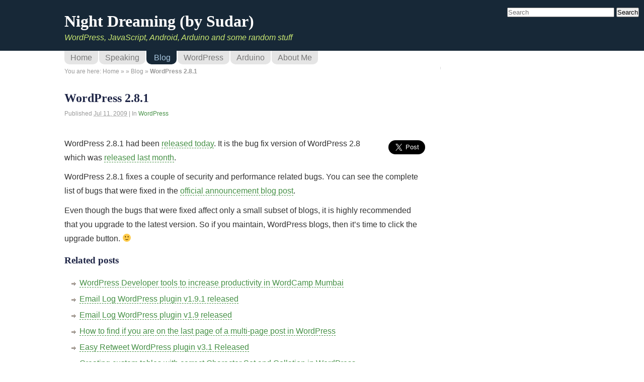

--- FILE ---
content_type: text/html; charset=UTF-8
request_url: https://sudarmuthu.com/blog/wordpress-2-8-1/
body_size: 7672
content:
<!DOCTYPE html>
<!--[if IE 6]>
<html id="ie6" lang="en-US">
<![endif]-->
<!--[if IE 7]>
<html id="ie7" lang="en-US">
<![endif]-->
<!--[if IE 8]>
<html id="ie8" lang="en-US">
<![endif]-->
<!--[if !(IE 6) | !(IE 7) | !(IE 8)  ]><!-->
<html lang="en-US">
<!--<![endif]-->
<head> 

<meta charset="UTF-8" />
<meta name="viewport" content="initial-scale=1">
<title>WordPress 2.8.1 - Night Dreaming (by Sudar)</title>

<link rel="profile" href="http://gmpg.org/xfn/11" />
<link rel="stylesheet" type="text/css" media="all" href="https://sudarmuthu.com/wp-content/themes/bright-light/style.css" />
<link rel="pingback" href="https://sudarmuthu.com/xmlrpc.php" />

<!-- All in One SEO Pack 2.10 by Michael Torbert of Semper Fi Web Design[352,402] -->
<meta name="description"  content="WordPress 2.8.1 had been released today. It is the bug fix version of WordPress 2.8 which was released last month. WordPress 2.8.1 fixes a couple of security" />

<meta name="keywords"  content="wordpress" />

<link rel="canonical" href="https://sudarmuthu.com/blog/wordpress-2-8-1/" />
			<script type="text/javascript" >
				window.ga=window.ga||function(){(ga.q=ga.q||[]).push(arguments)};ga.l=+new Date;
				ga('create', 'UA-3084019-1', 'auto');
				// Plugins
				
				ga('send', 'pageview');
			</script>
			<script async src="https://www.google-analytics.com/analytics.js"></script>
			<!-- /all in one seo pack -->
<link rel='dns-prefetch' href='//s0.wp.com' />
<link rel='dns-prefetch' href='//secure.gravatar.com' />
<link rel='dns-prefetch' href='//s.w.org' />
<!-- This site uses the Google Analytics by MonsterInsights plugin v6.2.6 - Using Analytics tracking - https://www.monsterinsights.com/ -->
<script type="text/javascript" data-cfasync="false">
		var disableStr = 'ga-disable-UA-3084019-1';

	/* Function to detect opted out users */
	function __gaTrackerIsOptedOut() {
		return document.cookie.indexOf(disableStr + '=true') > -1;
	}

	/* Disable tracking if the opt-out cookie exists. */
	if ( __gaTrackerIsOptedOut() ) {
		window[disableStr] = true;
	}

	/* Opt-out function */
	function __gaTrackerOptout() {
	  document.cookie = disableStr + '=true; expires=Thu, 31 Dec 2099 23:59:59 UTC; path=/';
	  window[disableStr] = true;
	}
		(function(i,s,o,g,r,a,m){i['GoogleAnalyticsObject']=r;i[r]=i[r]||function(){
		(i[r].q=i[r].q||[]).push(arguments)},i[r].l=1*new Date();a=s.createElement(o),
		m=s.getElementsByTagName(o)[0];a.async=1;a.src=g;m.parentNode.insertBefore(a,m)
	})(window,document,'script','//www.google-analytics.com/analytics.js','__gaTracker');

	__gaTracker('create', 'UA-3084019-1', 'auto', {'allowAnchor':true});
	__gaTracker('set', 'forceSSL', true);
	__gaTracker('require', 'displayfeatures');
	__gaTracker('send','pageview');
</script>
<!-- / Google Analytics by MonsterInsights -->
		<script type="text/javascript">
			window._wpemojiSettings = {"baseUrl":"https:\/\/s.w.org\/images\/core\/emoji\/11\/72x72\/","ext":".png","svgUrl":"https:\/\/s.w.org\/images\/core\/emoji\/11\/svg\/","svgExt":".svg","source":{"concatemoji":"https:\/\/sudarmuthu.com\/wp-includes\/js\/wp-emoji-release.min.js?ver=4.9.28"}};
			!function(e,a,t){var n,r,o,i=a.createElement("canvas"),p=i.getContext&&i.getContext("2d");function s(e,t){var a=String.fromCharCode;p.clearRect(0,0,i.width,i.height),p.fillText(a.apply(this,e),0,0);e=i.toDataURL();return p.clearRect(0,0,i.width,i.height),p.fillText(a.apply(this,t),0,0),e===i.toDataURL()}function c(e){var t=a.createElement("script");t.src=e,t.defer=t.type="text/javascript",a.getElementsByTagName("head")[0].appendChild(t)}for(o=Array("flag","emoji"),t.supports={everything:!0,everythingExceptFlag:!0},r=0;r<o.length;r++)t.supports[o[r]]=function(e){if(!p||!p.fillText)return!1;switch(p.textBaseline="top",p.font="600 32px Arial",e){case"flag":return s([55356,56826,55356,56819],[55356,56826,8203,55356,56819])?!1:!s([55356,57332,56128,56423,56128,56418,56128,56421,56128,56430,56128,56423,56128,56447],[55356,57332,8203,56128,56423,8203,56128,56418,8203,56128,56421,8203,56128,56430,8203,56128,56423,8203,56128,56447]);case"emoji":return!s([55358,56760,9792,65039],[55358,56760,8203,9792,65039])}return!1}(o[r]),t.supports.everything=t.supports.everything&&t.supports[o[r]],"flag"!==o[r]&&(t.supports.everythingExceptFlag=t.supports.everythingExceptFlag&&t.supports[o[r]]);t.supports.everythingExceptFlag=t.supports.everythingExceptFlag&&!t.supports.flag,t.DOMReady=!1,t.readyCallback=function(){t.DOMReady=!0},t.supports.everything||(n=function(){t.readyCallback()},a.addEventListener?(a.addEventListener("DOMContentLoaded",n,!1),e.addEventListener("load",n,!1)):(e.attachEvent("onload",n),a.attachEvent("onreadystatechange",function(){"complete"===a.readyState&&t.readyCallback()})),(n=t.source||{}).concatemoji?c(n.concatemoji):n.wpemoji&&n.twemoji&&(c(n.twemoji),c(n.wpemoji)))}(window,document,window._wpemojiSettings);
		</script>
		<style type="text/css">
img.wp-smiley,
img.emoji {
	display: inline !important;
	border: none !important;
	box-shadow: none !important;
	height: 1em !important;
	width: 1em !important;
	margin: 0 .07em !important;
	vertical-align: -0.1em !important;
	background: none !important;
	padding: 0 !important;
}
</style>
<link rel='stylesheet' id='jetpack_css-css'  href='https://sudarmuthu.com/wp-content/plugins/jetpack/css/jetpack.css?ver=6.8.5' type='text/css' media='all' />
<script type='text/javascript' src='https://sudarmuthu.com/wp-includes/js/jquery/jquery.js?ver=1.12.4'></script>
<script type='text/javascript' src='https://sudarmuthu.com/wp-includes/js/jquery/jquery-migrate.min.js?ver=1.4.1'></script>
<link rel='https://api.w.org/' href='https://sudarmuthu.com/wp-json/' />
<link rel="EditURI" type="application/rsd+xml" title="RSD" href="https://sudarmuthu.com/xmlrpc.php?rsd" />
<link rel="wlwmanifest" type="application/wlwmanifest+xml" href="https://sudarmuthu.com/wp-includes/wlwmanifest.xml" /> 
<link rel='prev' title='Facebook Developer Contest &#8211; India' href='https://sudarmuthu.com/blog/facebook-developer-contest-india/' />
<link rel='next' title='Adding retweet buttons for WordPress posts' href='https://sudarmuthu.com/blog/adding-retweet-buttons-for-wordpress-posts/' />
<meta name="generator" content="WordPress 4.9.28" />
<link rel='shortlink' href='https://wp.me/p4WjA-aq' />
<link rel="alternate" type="application/json+oembed" href="https://sudarmuthu.com/wp-json/oembed/1.0/embed?url=https%3A%2F%2Fsudarmuthu.com%2Fblog%2Fwordpress-2-8-1%2F" />
<link rel="alternate" type="text/xml+oembed" href="https://sudarmuthu.com/wp-json/oembed/1.0/embed?url=https%3A%2F%2Fsudarmuthu.com%2Fblog%2Fwordpress-2-8-1%2F&#038;format=xml" />

            <!--/ Facebook Thumb Fixer Open Graph /-->
            <meta property="og:type" content="article" />
            <meta property="og:url" content="https://sudarmuthu.com/blog/wordpress-2-8-1/" />
            <meta property="og:title" content="WordPress 2.8.1" />
            <meta property="og:description" content="Tweet" />
            <meta property="og:site_name" content="Night Dreaming (by Sudar)" />
            <meta property="og:image" content="http://sudarmuthu.com/sudar.jpg" />
            <meta property="og:image:alt" content="" />
            <meta property="og:image:width" content="" />
            <meta property="og:image:height" content="" />

            <meta itemscope itemtype="article" />
            <meta itemprop="description" content="Tweet" />
            <meta itemprop="image" content="http://sudarmuthu.com/sudar.jpg" />

            <meta name="twitter:card" content="summary_large_image" />
            <meta name="twitter:url" content="https://sudarmuthu.com/blog/wordpress-2-8-1/" />
            <meta name="twitter:title" content="WordPress 2.8.1" />
            <meta name="twitter:description" content="Tweet" />
            <meta name="twitter:image" content="" />
            


<link rel='dns-prefetch' href='//v0.wordpress.com'/>
<script>!function(d,s,id){var js,fjs=d.getElementsByTagName(s)[0],p=/^http:/.test(d.location)?'http':'https';if(!d.getElementById(id)){js=d.createElement(s);js.id=id;js.src=p+'://platform.twitter.com/widgets.js';fjs.parentNode.insertBefore(js,fjs);}}(document, 'script', 'twitter-wjs');</script>
			<link rel="stylesheet" type="text/css" id="wp-custom-css" href="https://sudarmuthu.com/?custom-css=917e236f89" />
		</head>

<body class="post-template-default single single-post postid-646 single-format-standard">
<header id="header">

  <div id="logo">
    <h1 id="blogname">
        <a href="https://sudarmuthu.com">Night Dreaming (by Sudar)</a>
    </h1>

    <div class="description">
      WordPress, JavaScript, Android, Arduino and some random stuff    </div>
  </div>

    <p class="skip-link"><a href="#content" title="Skip to content">Skip to content</a></p>

  <div id = "searchbox">
    <form action="https://sudarmuthu.com/search/" method="get" onsubmit="location.href='https://sudarmuthu.com/search/' + encodeURIComponent(this.s.value).replace(/%20/g, '+'); return false;">
        <input type="search" name="s" id="s" size="25" accesskey="s" placeholder="Search" >
        <input type="submit" value="Search" >
    </form>
  </div>
</header> <!-- header -->

<nav class="menu-primary-menu-container"><ul id="menu-primary-menu" class="menu"><li id="menu-item-2393" class="menu-item menu-item-type-custom menu-item-object-custom menu-item-2393"><a href="/">Home</a></li>
<li id="menu-item-2394" class="menu-item menu-item-type-post_type menu-item-object-page menu-item-2394"><a href="https://sudarmuthu.com/my-talks/">Speaking</a></li>
<li id="menu-item-2395" class="menu-item menu-item-type-post_type menu-item-object-page menu-item-2395"><a href="https://sudarmuthu.com/blog/">Blog</a></li>
<li id="menu-item-2396" class="menu-item menu-item-type-post_type menu-item-object-page menu-item-2396"><a href="https://sudarmuthu.com/wordpress/">WordPress</a></li>
<li id="menu-item-2397" class="menu-item menu-item-type-post_type menu-item-object-page menu-item-2397"><a href="https://sudarmuthu.com/arduino/">Arduino</a></li>
<li id="menu-item-2399" class="menu-item menu-item-type-post_type menu-item-object-page menu-item-2399"><a href="https://sudarmuthu.com/about/">About Me</a></li>
</ul></nav>
<div id="wrap" class ="hfeed">

<div id="content">
<p class="breadcrumbs">You are here: <a href="https://sudarmuthu.com/">Home</a> &raquo; <a href="https://sudarmuthu.com/blog/wordpress-2-8-1/"></a> &raquo; <a href="https://sudarmuthu.com/blog/">Blog</a> &raquo; <strong>WordPress 2.8.1</strong></p>

  <div id="post-646" class="post-646 post type-post status-publish format-standard hentry category-wordpress tag-wordpress">

    <h2 class="entry-title">
        <a href="https://sudarmuthu.com/blog/wordpress-2-8-1/" title="Permalink to WordPress 2.8.1" rel="bookmark">WordPress 2.8.1</a>
    </h2>

    <p class="entry-meta">
        
        <span class="meta-prep meta-prep-entry-date">Published </span>
        <span class="entry-date"><abbr class="published" title="2009-07-11T22:38:38+0530">Jul 11, 2009</abbr></span>
        <span class="meta-sep"> | </span>
        <span>In <a href="https://sudarmuthu.com/blog/category/wordpress/" rel="category tag">WordPress</a></span>

            </p>

    <div class="entry-content">
        <div style = 'float: right; margin-top: 7px; margin-left: 10px;'>			<a href="http://twitter.com/share" class="twitter-share-button"
				data-size="large"
				data-text="WordPress 2.8.1"
				data-via="sudarmuthu"
				data-url="https://sudarmuthu.com/blog/wordpress-2-8-1/?utm_campaign=Social&utm_source=Twitter&utm_medium=TweetButton"
				en>Tweet</a></div><p>WordPress 2.8.1 had been <a href="http://wordpress.org/development/2009/07/wordpress-2-8-1/">released today</a>. It is the bug fix version of WordPress 2.8 which was <a href="http://sudarmuthu.com/blog/2009/06/08/exciting-new-features-for-developers-in-wordpress-28.html">released last month</a>.</p>
<p>WordPress 2.8.1 fixes a couple of security and performance related bugs. You can see the complete list of bugs that were fixed in the <a href="http://wordpress.org/development/2009/07/wordpress-2-8-1/">official announcement blog post</a>.</p>
<p>Even though the bugs that were fixed affect only a small subset of blogs, it is highly recommended that you upgrade to the latest version. So if you maintain, WordPress blogs, then it’s time to click the upgrade button. 🙂</p>
        <h3>Related posts</h3><ul class = "posts-by-tag-list"><li class="posts-by-tag-item Mumbai WordCamp WordPress" id="posts-by-tag-item-3414"><a class = "posts-by-tag-item-title" href="https://sudarmuthu.com/blog/wordpress-developer-tools-to-increase-productivity-in-wordcamp-mumbai/">WordPress Developer tools to increase productivity in WordCamp Mumbai</a></li><li class="posts-by-tag-item Email Log Plugin release WordPress" id="posts-by-tag-item-3260"><a class = "posts-by-tag-item-title" href="https://sudarmuthu.com/blog/email-log-wordpress-plugin-v1-9-1-released/">Email Log WordPress plugin v1.9.1 released</a></li><li class="posts-by-tag-item Email Log Plugin release WordPress" id="posts-by-tag-item-3244"><a class = "posts-by-tag-item-title" href="https://sudarmuthu.com/blog/email-log-wordpress-plugin-v1-9-released/">Email Log WordPress plugin v1.9 released</a></li><li class="posts-by-tag-item Page Breaks pagination WordPress" id="posts-by-tag-item-3240"><a class = "posts-by-tag-item-title" href="https://sudarmuthu.com/blog/how-to-find-if-you-are-on-the-last-page-of-a-multi-page-post-in-wordpress/">How to find if you are on the last page of a multi-page post in WordPress</a></li><li class="posts-by-tag-item Easy Retweet Plugin release WordPress" id="posts-by-tag-item-3198"><a class = "posts-by-tag-item-title" href="https://sudarmuthu.com/blog/easy-retweet-wordpress-plugin-v3-1-released/">Easy Retweet WordPress plugin v3.1 Released</a></li><li class="posts-by-tag-item Database Programming WordPress" id="posts-by-tag-item-3192"><a class = "posts-by-tag-item-title" href="https://sudarmuthu.com/blog/creating-custom-tables-with-correct-character-set-and-collation-in-wordpress/">Creating custom tables with correct Character Set and Collation in WordPress</a></li></ul>
    </div><!-- .entry-content -->

    <p class="entry-utility">
        Tags: <a href="https://sudarmuthu.com/blog/tag/wordpress/" rel="tag">WordPress</a>
            </p><!-- .entry-utility -->

        
  </div><!-- #post-646 -->

  <div class="navigation nav-below">
    <div class="nav-previous"><a href="https://sudarmuthu.com/blog/facebook-developer-contest-india/" rel="prev"><span class="meta-nav">&laquo;</span> Facebook Developer Contest &#8211; India</a></div>
    <div class="nav-next"><a href="https://sudarmuthu.com/blog/adding-retweet-buttons-for-wordpress-posts/" rel="next">Adding retweet buttons for WordPress posts <span class="meta-nav">&raquo;</span></a></div>
  </div><!-- #nav-below -->
  

<div id="commentblock">
  <!--comments area-->
  <h4 id="comments">
    0 Comments so far  </h4>

  <p>
<a href="https://sudarmuthu.com/blog/wordpress-2-8-1/feed/" title="Comments RSS to WordPress 2.8.1" rel="alternate" type="application/rss+xml">Follow up comments through RSS Feed</a> | <a class="comment-link" href="#respond" title="Post a comment">Post a comment</a>  </p>

    
          <h4 id="tweetbacks">1 Tweetbacks so far</h4>
          <ul class="commentlist tweetbacks">
              		<li class="tweetback even thread-even depth-1" id="comment-529756">
				<div id="div-comment-529756" class="comment-body">
				<div class="comment-author vcard">
						<cite class="fn"><a href='http://twitter.com/worth_a_click/statuses/2595705150' rel='external nofollow' class='url'>worth_a_click (juust)</a></cite> <span class="says">says:</span>		</div>
		
		<div class="comment-meta commentmetadata"><a href="https://sudarmuthu.com/blog/wordpress-2-8-1/#comment-529756">
			Jul 12, 2009 at 7:01 AM</a>		</div>

		<p>WordPress 2.8.1 <a href="http://bit.ly/t0tBp" rel="nofollow">http://bit.ly/t0tBp</a></p>

		<div class="reply"><a rel='nofollow' class='comment-reply-link' href='https://sudarmuthu.com/blog/wordpress-2-8-1/?replytocom=529756#respond' onclick='return addComment.moveForm( "div-comment-529756", "529756", "respond", "646" )' aria-label='Reply to worth_a_click (juust)'>Reply</a></div>
				</div>
		</li><!-- #comment-## -->
          </ul>
    
          <h4 id="pings">2 Trackbacks/Pingbacks so far</h4>
          <ul class="commentlist pingbacks">
                <li id="comment-534808" class="pingback even thread-even depth-1">
        <div class="comment-author">By <a href='http://sudarmuthu.com/blog/2009/07/20/wordpress-2-8-2.html' rel='external nofollow' class='url'>WordPress 2.8.2 - Night Dreaming (by Sudar)</a> on Jul 20, 2009 at 2:02 PM</div>
    </li><!-- #comment-## -->
    <li id="comment-541566" class="pingback odd alt thread-odd thread-alt depth-1">
        <div class="comment-author">By <a href='http://sudarmuthu.com/blog/2009/08/03/time-to-update-wordpress-2-8-3-have-been-released.html' rel='external nofollow' class='url'>Time to update. WordPress 2.8.3 have been released - Night Dreaming (by Sudar)</a> on Aug 3, 2009 at 11:53 PM</div>
    </li><!-- #comment-## -->
          </ul>
    
    <div class="navigation">
        <div class="alignleft"></div>
        <div class="alignright"></div>
    </div>


		<div id="respond" class="comment-respond">
		<h3 id="reply-title" class="comment-reply-title">Leave a Reply <small><a rel="nofollow" id="cancel-comment-reply-link" href="/blog/wordpress-2-8-1/#respond" style="display:none;">Cancel reply</a></small></h3>			<form action="https://sudarmuthu.com/wp-comments-post.php" method="post" id="commentform" class="comment-form">
				<p class="comment-notes"><span id="email-notes">Your email address will not be published.</span> Required fields are marked <span class="required">*</span></p><p class="comment-form-comment"><label for="comment">Comment</label> <textarea id="comment" name="comment" cols="45" rows="8" maxlength="65525" required="required"></textarea></p><p class="comment-form-author"><label for="author">Name <span class="required">*</span></label> <input id="author" name="author" type="text" value="" size="30" maxlength="245" required='required' /></p>
<p class="comment-form-email"><label for="email">Email <span class="required">*</span></label> <input id="email" name="email" type="text" value="" size="30" maxlength="100" aria-describedby="email-notes" required='required' /></p>
<p class="comment-form-url"><label for="url">Website</label> <input id="url" name="url" type="text" value="" size="30" maxlength="200" /></p>
<p class="comment-subscription-form"><input type="checkbox" name="subscribe_comments" id="subscribe_comments" value="subscribe" style="width: auto; -moz-appearance: checkbox; -webkit-appearance: checkbox;" /> <label class="subscribe-label" id="subscribe-label" for="subscribe_comments">Notify me of follow-up comments by email.</label></p><p class="comment-subscription-form"><input type="checkbox" name="subscribe_blog" id="subscribe_blog" value="subscribe" style="width: auto; -moz-appearance: checkbox; -webkit-appearance: checkbox;" /> <label class="subscribe-label" id="subscribe-blog-label" for="subscribe_blog">Notify me of new posts by email.</label></p><p class="form-submit"><input name="submit" type="submit" id="submit" class="submit" value="Post Comment" /> <input type='hidden' name='comment_post_ID' value='646' id='comment_post_ID' />
<input type='hidden' name='comment_parent' id='comment_parent' value='0' />
</p><p style="display: none;"><input type="hidden" id="akismet_comment_nonce" name="akismet_comment_nonce" value="6d16be231e" /></p>	<script type='text/javascript'>
	<!--
	ref = escape( document[ 'referrer' ] );
	document.write("<input type='hidden' name='ref' value='"+ref+"'>");
	// -->
	</script>
	<p style="display: none;"><input type="hidden" id="ak_js" name="ak_js" value="54"/></p>			</form>
			</div><!-- #respond -->
	</div>

  <div class="navigation nav-below">
    <div class="nav-previous"><a href="https://sudarmuthu.com/blog/facebook-developer-contest-india/" rel="prev"><span class="meta-nav">&laquo;</span> Facebook Developer Contest &#8211; India</a></div>
    <div class="nav-next"><a href="https://sudarmuthu.com/blog/adding-retweet-buttons-for-wordpress-posts/" rel="next">Adding retweet buttons for WordPress posts <span class="meta-nav">&raquo;</span></a></div>
  </div><!-- #nav-below -->
</div>
<!--content ends-->

    <div id="sidebar" class="widget-area">
        <ul class="sidebar-container">
                    </ul>
    </div><!-- #primary .widget-area -->
</div>
<!--Wrap end-->

    <div id="siteinfo" class="widget-area">
        <ul class="sidebar-container">
                    </ul>
    </div><!-- #secondary .widget-area -->

<footer id="footer">
  <p> Copyright &copy;&nbsp; 2004 - 2026 Night Dreaming (by Sudar)</p>
  <p>Powered by WordPress and <a href="http://sudarmuthu.com/wordpress/bright-light" title="Bright Light Theme" target="_blank">Bright Light Theme</a>. Super charged by <a href ="http://tracking.maxcdn.com/c/93480/3982/378">MaxCDN</a></p>
<img alt='css.php' src="https://sudarmuthu.com/wp-content/plugins/cookies-for-comments/css.php?k=65f96a4c3a52b4df509dfb2ac53025cb&amp;o=i&amp;t=1531251691" width='1' height='1' />	<div style="display:none">
	</div>
<script type="text/javascript">
     jQuery(document).ready(function () {
         jQuery('li.menu-item-2395').addClass('current_page_item');
     });
</script>

<script type="text/javascript">
     jQuery(document).ready(function () {
		jQuery('a:has(img)').css('border-bottom', 'none');
	 });
</script>
<script type='text/javascript' src='https://sudarmuthu.com/wp-includes/js/comment-reply.min.js?ver=4.9.28'></script>
<script type='text/javascript' src='https://s0.wp.com/wp-content/js/devicepx-jetpack.js?ver=202604'></script>
<script type='text/javascript' src='https://secure.gravatar.com/js/gprofiles.js?ver=2026Janaa'></script>
<script type='text/javascript'>
/* <![CDATA[ */
var WPGroHo = {"my_hash":""};
/* ]]> */
</script>
<script type='text/javascript' src='https://sudarmuthu.com/wp-content/plugins/jetpack/modules/wpgroho.js?ver=4.9.28'></script>
<script type='text/javascript' src='https://sudarmuthu.com/wp-includes/js/wp-embed.min.js?ver=4.9.28'></script>
<script async="async" type='text/javascript' src='https://sudarmuthu.com/wp-content/plugins/akismet/_inc/form.js?ver=4.1.1'></script>
<script type='text/javascript' src='https://stats.wp.com/e-202604.js' async='async' defer='defer'></script>
<script type='text/javascript'>
	_stq = window._stq || [];
	_stq.push([ 'view', {v:'ext',j:'1:6.8.5',blog:'1177478',post:'646',tz:'5.5',srv:'sudarmuthu.com'} ]);
	_stq.push([ 'clickTrackerInit', '1177478', '646' ]);
</script>
</footer>

</body>
</html>


--- FILE ---
content_type: text/css
request_url: https://sudarmuthu.com/wp-content/themes/bright-light/style.css
body_size: 3109
content:
/*
Theme Name: Bright Light
Theme URI: http://sudarmuthu.com/wordpress/bright-light
Description: A simple 2 column, fluid theme for WordPress.
Version: 3.0.1
Author: Sudar
Author URI: http://sudarmuthu.com/
Tags: 2 column, threaded comments, fluid, I18n, Localized
License: GNU General Public License v2 or later
License URI: http://www.gnu.org/licenses/gpl-2.0.html
Text Domain: bright-light
*/

/** Default styles **/
* {
    margin:0;padding:0;
}
body {
    font-family:Georgia, sans-serif;
    font-size:100%;
    line-height:1.75em; /* 16*1.75=28 */
    background-color:#fff;
    color:#333;
    text-align:left;
    margin:0; padding:0;
}
h1,h2,h3,h4,h5,h6 {
    font-family:Baskerville, Serif;
    color:#1e2546;
}
h3, h4, h5, h6 {
    margin:15px 0;
}
p {
    margin:0.65em 0;
}
td,th {
    padding:3px;
}
blockquote {
    background: url(images/blockquote.gif) no-repeat left top;
    color:#666;
    margin: 1em;
    padding: 0 0 10px 50px;
}
code {
    background-color:#eee;
    border:1px solid #ccc;
    padding:5px;
}

a:link, a:visited {
    color:#459045;
    text-decoration:none;
    border-bottom:none;
}
a:hover, a:active {
    text-decoration:none;
    border-bottom: 1px solid;
}
fieldset {
    border:none;
}

img {
    background:url(images/shadow.gif) no-repeat right bottom;
    border-top:#eee 1px solid;
    border-left:#eee 1px solid;
    padding:4px 10px 10px 4px;
}
a img {
    background:none;
}

/** Common styles **/

.skip-link {
    display:none;
}
img.wp-smiley {
    background:none;
    border:none;
    padding:0;
}
p img.right, .alignright {
    float: right;
    margin:10px 0 0 10px;
}
p img.left, .alignleft {
    float: left;
    margin:0 10px 10px 0;
}
.note {
    background-color:#FFFFCC;
}
strong.search-excerpt {
    background: #FFFFE0;
}
.clearboth {
	clear:both;
}

/** Header **/
#header {
    background-color: #172837;
    width:100%;
    text-align:left;
    margin:0;
    padding:0;
    padding-top:28px;
    padding-bottom: 12px;
}
#logo {
    width:80%;
    margin:0 auto;
}
#blogname a {
    color:#fff;
    border-bottom: none;
}
.description {
    font-style:italic;
    color:#CAE972;
    margin:5px 0 0;
}
#searchbox {
    position: absolute;
    right: 10px;
    top: 10px;
}

/** Navigation **/

/* Primary Menu (Top) */
.menu-primary-menu-container ul {
    clear:both;
    width:80%; height:24px;
    margin:0 auto; padding:0;
}
.menu-primary-menu-container li {
    float:left;
    list-style:none;
    margin:0;
}
.menu-primary-menu-container a {
    background: #E5E5E5;
    height:27px;
    text-decoration:none;
    display:block;
    float:left;
    border:none;
    border-bottom-left-radius: 10px;
    border-bottom-right-radius: 10px;
    margin-right:2px;
    padding-left:12px;
    padding-right: 12px;
}
.menu-primary-menu-container a:link, .menu-primary-menu-container a:visited {
    color:#787878;
}
.menu-primary-menu-container a:hover {
    color:#253C4E;
}
.menu-primary-menu-container .current_page_item a {
    background: #172837;
    color:#AAC8E0;
    padding-left:15px;
}

/* Previous next pages */

.navigation {
    clear: both;
}

.nav-previous {
    float:left;
}
.nav-next {
    float:right;
}

/** Content **/
#wrap {
    overflow:hidden;
    width:80%;
    margin:0 auto;
    clear:both;
}
#content {
    display:inline;
    float:left;
    text-align:left;
    width:70%;
    padding:0;
}
.post, div.page {
    border-bottom:#eed 3px double;
    margin:10px 0;
    padding:15px 0;
}
.page-title {
    background-color:#FFFFCC;
    color: #999999;
    font-weight:normal;
    font-style:italic;
    text-align:center;
    margin-top:30px;
}
.entry-title {
    color:#1e2546;
    display:block;
    margin:0;
}
.entry-title  a:link,.entry-title  a:visited,.entry-title  a:hover,.entry-title  a:active {
    color:#1e2546;
}
.entry-meta {
    font-size:75%;
    color:#999;
    margin:3px 0;
}
.entry-content {
    margin:2em 0;
}
.entry-content a:link, .entry-content a:visited {
    border-bottom:1px dashed;
}
.entry-content a:active,.entry-content a:hover {
    border-bottom:1px solid;
}

/* all list styles */
.entry-content ul,.entry-content ol , .entry-content dd {
    margin-bottom:10px;
    margin-left:30px;
    margin-top:10px;
}
.entry-content ul {
    list-style-image:url(images/arrow.gif);
}
.entry-content li {
    padding-bottom:2px;
    padding-top:2px;
}

.entry-content dt {
    font-weight:bolder;
}

.entry-utility {
    color:#999;
}
.sticky {
	background-color:#FFFFCC;
	padding-left:10px;
}

/* share Icons */

.share-icons a img {
    border:none;
}
.share-icons a:hover {
    border:none;
}
.share-icons a:hover img {
    background:url(images/shadow.gif) no-repeat right bottom;
}

/** Widget Area (sidebars) **/

.widget-area {
    font-size:0.875em; /* 16x0.875 = 14 */
}

.widget-area h4 {
    font-size:150%;
    border-bottom:#eed 3px double;
    color:#45c045;
    margin:0;
    padding:5px 0;
}

.widget-area a {
    color:#516F86;
}

.widget-area p {
    margin:10px 0;
}

.widget-area li {
    list-style:none;
}

.widget-container {
    padding-top: 20px;
}

#sidebar {
    display:inline;
    float:right;
    width:25%;
    border-left:#ddd 1px dashed;
    margin:5px 0px 20px 0;
    padding-top:5px;
    padding-left:20px;
}

#siteinfo {
    background-color: #E5E5E5;
    position:relative;
    overflow: hidden;
}

#siteinfo .sidebar-container {
    width:80%;
    margin:0 auto;
}

.single #siteinfo {
    border-top:3px double #EEEEDD;
}

.siteinfo-widget {
    float: left;
    margin-right: 20px;
    width: 29%;
}

/** Comment **/

#commentblock {
    clear:both;
}
.commentlist , .commentlist ul {
    list-style:none;
}
.commentlist ul.children {
    margin: 10px;
}
.comment, .tweetback {
    border:1px solid #CCCCCC;
    margin-top:10px;
}
.comment-body {
    padding:5px;
}
.avatar {
    float:left;
}
#respond {
	border: 1px solid #d3d3d3;
	border-radius: 3px;
	padding: 1.625em;
	position: relative;
}
#respond input[type="text"] {
    display: block;
    height: 24px;
    width: 90%;
}
#respond input[type="text"],
#respond textarea {
	background: #fff;
	border: 4px solid #eee;
	border-radius: 5px;
	-webkit-box-shadow: inset 0 1px 3px rgba(204,204,204,0.95);
	-moz-box-shadow: inset 0 1px 3px rgba(204,204,204,0.95);
	box-shadow: inset 0 1px 3px rgba(204,204,204,0.95);
	position: relative;
	padding: 10px;
	text-indent: 80px;
	resize: vertical;
    width: 90%;
}
#respond .comment-form-author,
#respond .comment-form-email,
#respond .comment-form-url,
#respond .comment-form-twitter, /* twitter avatar reloaded Plugin*/
#respond .comment-form-comment {
	position: relative;
}
#respond .comment-form-author label,
#respond .comment-form-email label,
#respond .comment-form-url label,
#respond .comment-form-twitter label, /* twitter avatar reloaded Plugin*/
#respond .comment-form-comment label {
	background: #eee;
	-webkit-box-shadow: 1px 2px 2px rgba(204,204,204,0.8);
	-moz-box-shadow: 1px 2px 2px rgba(204,204,204,0.8);
	box-shadow: 1px 2px 2px rgba(204,204,204,0.8);
	color: #555;
	display: inline-block;
	font-size: 13px;
	left: 4px;
	min-width: 60px;
	padding: 4px 10px;
	position: relative;
	top: 40px;
	z-index: 1;
}
#respond input[type="text"]:focus,
#respond textarea:focus {
	text-indent: 0;
	z-index: 1;
}
#respond .comment-form-author .required,
#respond .comment-form-email .required {
	color: #bd3500;
	font-size: 22px;
	font-weight: bold;
	left: 75%;
	position: absolute;
	z-index: 1;
}
#respond .comment-notes,
#respond .logged-in-as {
	font-size: 13px;
}
#respond p {
	margin: 10px 0;
}
#respond .form-submit {
	float: right;
	margin: -20px 0 10px;
}
#respond input#submit {
	background: #223344;
	border: none;
	-moz-border-radius: 3px;
	border-radius: 3px;
	-webkit-box-shadow: 0px 1px 2px rgba(0,0,0,0.3);
	-moz-box-shadow: 0px 1px 2px rgba(0,0,0,0.3);
	box-shadow: 0px 1px 2px rgba(0,0,0,0.3);
	color: #eee;
	cursor: pointer;
	font-size: 15px;
	margin: 20px 0;
	padding: 5px 42px 5px 22px;
	position: relative;
	left: 30px;
	text-shadow: 0 -1px 0 rgba(0,0,0,0.3);
}
#respond input#submit:active {
	background: #1982d1;
	color: #bfddf3;
}
#respond #cancel-comment-reply-link {
	color: #666;
	margin-left: 10px;
	text-decoration: none;
}
#respond .logged-in-as a:hover,
#respond #cancel-comment-reply-link:hover {
	text-decoration: underline;
}
#respond p {
    margin: 10px 0;
}

/* Ping backs */

ul.pingbacks {
    list-style-image:url(images/arrow.gif);
    margin-left:30px;
}

/* input boxes */

#commentblock input.textbox, #commentblock textarea {
    font:1em Verdana, Arial, Serif;
}
#commentblock input.textbox {
    padding:2px 5px;
}
#commentblock textarea{
    height: 20em;
}
.comment #respond , .tweetback #respond{
    width: 90%;
    padding-left:5%;
}

/** footer **/
#footer {
    background-color: #172837;
    color:#ccc;
    clear:both;
    text-align:center;
    margin:0 auto;
    padding:10px;
}

#footer p  {
    font-size: 80%;
    margin: 0;
}

/** Responsive Styles */

/* Any smartphone */
@media only screen 
and (max-width:767px) {
    #wrap, #logo {
        width: 95%;
    }

    #header {
        padding-top: 15px;
    }

    #blogname {
        font-weight: normal;
    }

    #searchbox {
        display: none;
    }

    .menu-primary-menu-container ul {
        width: 100%;
    }

    #content {
        width: 100%;
    }

    #respond {
        padding: 0px;
        padding-left: 5px;
    }

    #sidebar {
        float: none;
        width: 100%;
        border-left: none;
    }

    #siteinfo {
        width: 100%;
    }

    .siteinfo-widget {
        width: 100%;
        float: none;
        margin: 0px;
    }

    #siteinfo .sidebar-container {
        width: 95%;
    }
}


--- FILE ---
content_type: text/plain
request_url: https://www.google-analytics.com/j/collect?v=1&_v=j102&a=136085739&t=pageview&_s=1&dl=https%3A%2F%2Fsudarmuthu.com%2Fblog%2Fwordpress-2-8-1%2F&ul=en-us%40posix&dt=WordPress%202.8.1%20-%20Night%20Dreaming%20(by%20Sudar)&sr=1280x720&vp=1280x720&_u=YGBAgUABCAAAACAAI~&jid=1943805425&gjid=122567336&cid=1082395748.1768845833&tid=UA-3084019-1&_gid=1024827983.1768845833&_slc=1&z=137934678
body_size: -450
content:
2,cG-BD5WCZMMX7